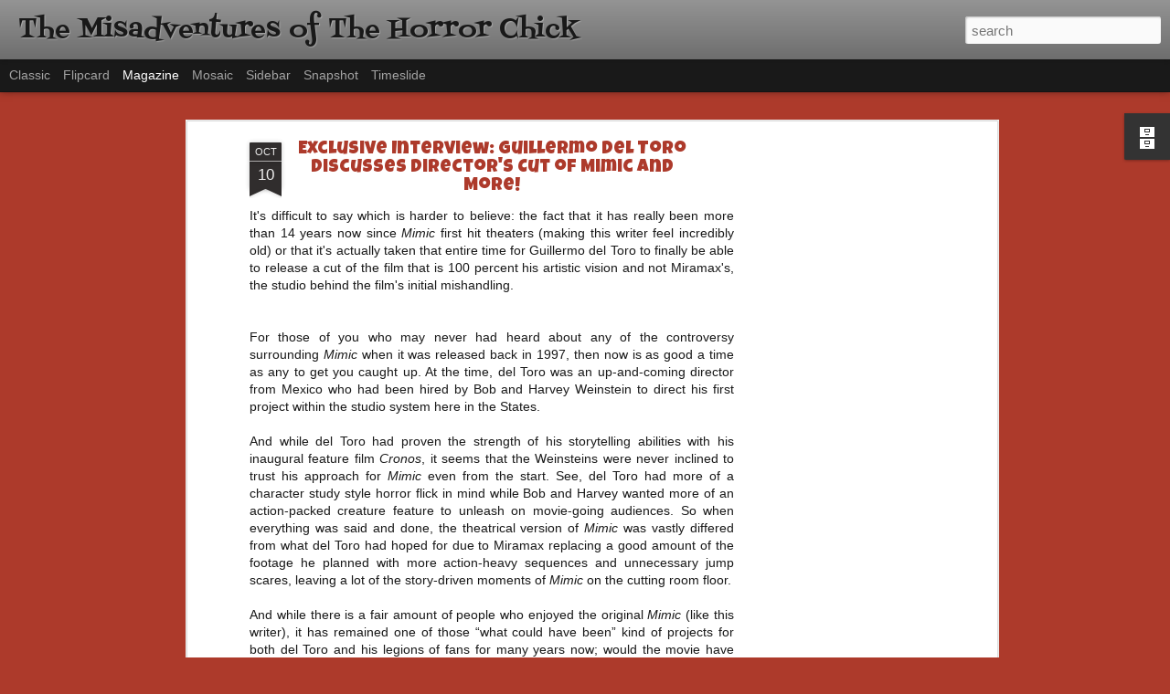

--- FILE ---
content_type: text/html; charset=utf-8
request_url: https://www.google.com/recaptcha/api2/aframe
body_size: 268
content:
<!DOCTYPE HTML><html><head><meta http-equiv="content-type" content="text/html; charset=UTF-8"></head><body><script nonce="zD91bXYSLD9s8X0qeBjMYw">/** Anti-fraud and anti-abuse applications only. See google.com/recaptcha */ try{var clients={'sodar':'https://pagead2.googlesyndication.com/pagead/sodar?'};window.addEventListener("message",function(a){try{if(a.source===window.parent){var b=JSON.parse(a.data);var c=clients[b['id']];if(c){var d=document.createElement('img');d.src=c+b['params']+'&rc='+(localStorage.getItem("rc::a")?sessionStorage.getItem("rc::b"):"");window.document.body.appendChild(d);sessionStorage.setItem("rc::e",parseInt(sessionStorage.getItem("rc::e")||0)+1);localStorage.setItem("rc::h",'1769817991150');}}}catch(b){}});window.parent.postMessage("_grecaptcha_ready", "*");}catch(b){}</script></body></html>